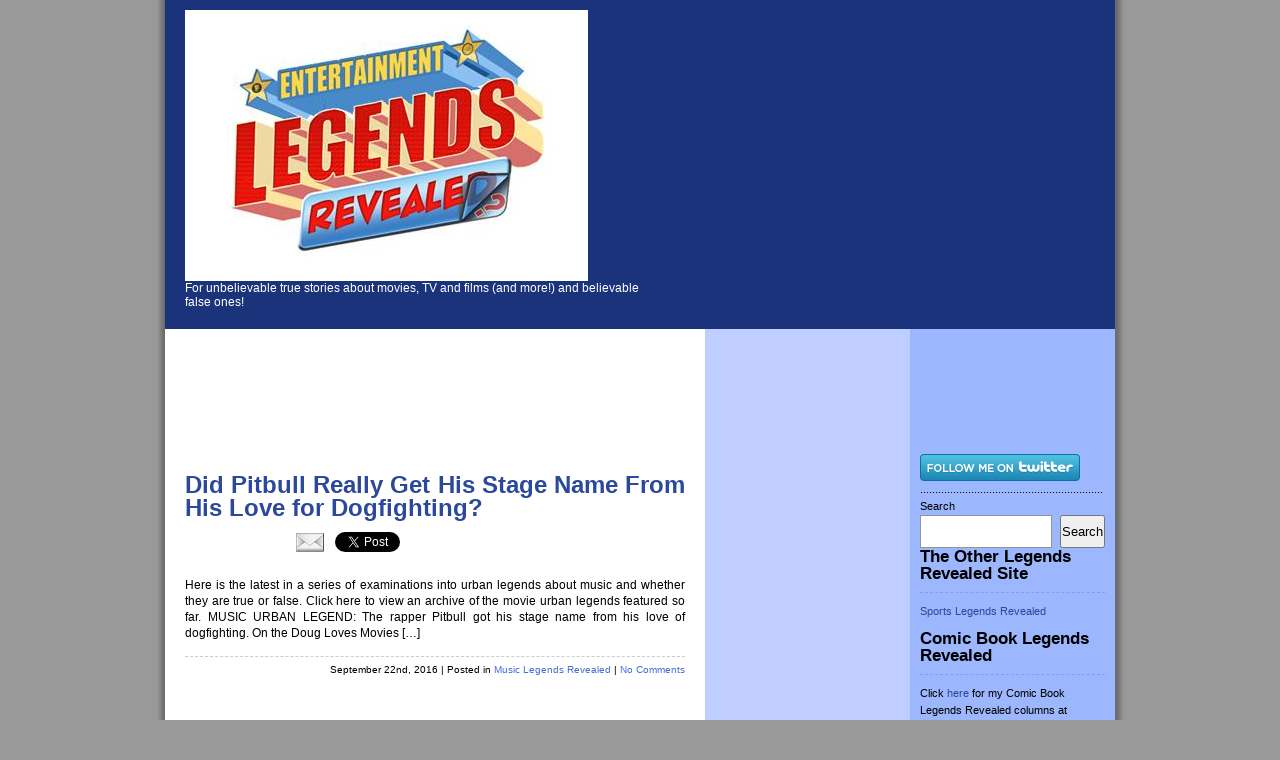

--- FILE ---
content_type: text/html; charset=UTF-8
request_url: https://legendsrevealed.com/entertainment/tag/pitbull/
body_size: 13056
content:
<!DOCTYPE html PUBLIC "-//W3C//DTD XHTML 1.0 Transitional//EN" "http://www.w3.org/TR/xhtml1/DTD/xhtml1-transitional.dtd">
<html xmlns="http://www.w3.org/1999/xhtml">

<head profile="http://gmpg.org/xfn/11">

<meta http-equiv="Content-Type" content="text/html; charset=UTF-8" />

<title>  Pitbull</title>

<meta name="generator" content="WordPress 6.1.9" /> <!-- leave this for stats -->

<link rel="stylesheet" href="https://legendsrevealed.com/entertainment/wp-content/themes/ProSense-Blue/style.css" type="text/css" media="screen" />
<link rel="alternate" type="application/rss+xml" title="RSS 2.0" href="https://legendsrevealed.com/entertainment/feed/" />
<link rel="alternate" type="text/xml" title="RSS .92" href="https://legendsrevealed.com/entertainment/feed/rss/" />
<link rel="alternate" type="application/atom+xml" title="Atom 0.3" href="https://legendsrevealed.com/entertainment/feed/atom/" />
<link rel="pingback" href="https://legendsrevealed.com/entertainment/xmlrpc.php" />


	<link rel='archives' title='August 2022' href='https://legendsrevealed.com/entertainment/2022/08/' />
	<link rel='archives' title='July 2022' href='https://legendsrevealed.com/entertainment/2022/07/' />
	<link rel='archives' title='May 2022' href='https://legendsrevealed.com/entertainment/2022/05/' />
	<link rel='archives' title='January 2022' href='https://legendsrevealed.com/entertainment/2022/01/' />
	<link rel='archives' title='December 2021' href='https://legendsrevealed.com/entertainment/2021/12/' />
	<link rel='archives' title='November 2021' href='https://legendsrevealed.com/entertainment/2021/11/' />
	<link rel='archives' title='July 2021' href='https://legendsrevealed.com/entertainment/2021/07/' />
	<link rel='archives' title='June 2021' href='https://legendsrevealed.com/entertainment/2021/06/' />
	<link rel='archives' title='February 2021' href='https://legendsrevealed.com/entertainment/2021/02/' />
	<link rel='archives' title='January 2021' href='https://legendsrevealed.com/entertainment/2021/01/' />
	<link rel='archives' title='December 2020' href='https://legendsrevealed.com/entertainment/2020/12/' />
	<link rel='archives' title='November 2020' href='https://legendsrevealed.com/entertainment/2020/11/' />
	<link rel='archives' title='October 2020' href='https://legendsrevealed.com/entertainment/2020/10/' />
	<link rel='archives' title='August 2020' href='https://legendsrevealed.com/entertainment/2020/08/' />
	<link rel='archives' title='December 2019' href='https://legendsrevealed.com/entertainment/2019/12/' />
	<link rel='archives' title='August 2019' href='https://legendsrevealed.com/entertainment/2019/08/' />
	<link rel='archives' title='April 2019' href='https://legendsrevealed.com/entertainment/2019/04/' />
	<link rel='archives' title='December 2018' href='https://legendsrevealed.com/entertainment/2018/12/' />
	<link rel='archives' title='November 2018' href='https://legendsrevealed.com/entertainment/2018/11/' />
	<link rel='archives' title='May 2018' href='https://legendsrevealed.com/entertainment/2018/05/' />
	<link rel='archives' title='April 2018' href='https://legendsrevealed.com/entertainment/2018/04/' />
	<link rel='archives' title='December 2017' href='https://legendsrevealed.com/entertainment/2017/12/' />
	<link rel='archives' title='July 2017' href='https://legendsrevealed.com/entertainment/2017/07/' />
	<link rel='archives' title='May 2017' href='https://legendsrevealed.com/entertainment/2017/05/' />
	<link rel='archives' title='February 2017' href='https://legendsrevealed.com/entertainment/2017/02/' />
	<link rel='archives' title='December 2016' href='https://legendsrevealed.com/entertainment/2016/12/' />
	<link rel='archives' title='November 2016' href='https://legendsrevealed.com/entertainment/2016/11/' />
	<link rel='archives' title='October 2016' href='https://legendsrevealed.com/entertainment/2016/10/' />
	<link rel='archives' title='September 2016' href='https://legendsrevealed.com/entertainment/2016/09/' />
	<link rel='archives' title='August 2016' href='https://legendsrevealed.com/entertainment/2016/08/' />
	<link rel='archives' title='July 2016' href='https://legendsrevealed.com/entertainment/2016/07/' />
	<link rel='archives' title='June 2016' href='https://legendsrevealed.com/entertainment/2016/06/' />
	<link rel='archives' title='May 2016' href='https://legendsrevealed.com/entertainment/2016/05/' />
	<link rel='archives' title='April 2016' href='https://legendsrevealed.com/entertainment/2016/04/' />
	<link rel='archives' title='March 2016' href='https://legendsrevealed.com/entertainment/2016/03/' />
	<link rel='archives' title='February 2016' href='https://legendsrevealed.com/entertainment/2016/02/' />
	<link rel='archives' title='January 2016' href='https://legendsrevealed.com/entertainment/2016/01/' />
	<link rel='archives' title='December 2015' href='https://legendsrevealed.com/entertainment/2015/12/' />
	<link rel='archives' title='November 2015' href='https://legendsrevealed.com/entertainment/2015/11/' />
	<link rel='archives' title='October 2015' href='https://legendsrevealed.com/entertainment/2015/10/' />
	<link rel='archives' title='September 2015' href='https://legendsrevealed.com/entertainment/2015/09/' />
	<link rel='archives' title='August 2015' href='https://legendsrevealed.com/entertainment/2015/08/' />
	<link rel='archives' title='July 2015' href='https://legendsrevealed.com/entertainment/2015/07/' />
	<link rel='archives' title='June 2015' href='https://legendsrevealed.com/entertainment/2015/06/' />
	<link rel='archives' title='May 2015' href='https://legendsrevealed.com/entertainment/2015/05/' />
	<link rel='archives' title='April 2015' href='https://legendsrevealed.com/entertainment/2015/04/' />
	<link rel='archives' title='March 2015' href='https://legendsrevealed.com/entertainment/2015/03/' />
	<link rel='archives' title='January 2015' href='https://legendsrevealed.com/entertainment/2015/01/' />
	<link rel='archives' title='November 2014' href='https://legendsrevealed.com/entertainment/2014/11/' />
	<link rel='archives' title='October 2014' href='https://legendsrevealed.com/entertainment/2014/10/' />
	<link rel='archives' title='September 2014' href='https://legendsrevealed.com/entertainment/2014/09/' />
	<link rel='archives' title='August 2014' href='https://legendsrevealed.com/entertainment/2014/08/' />
	<link rel='archives' title='July 2014' href='https://legendsrevealed.com/entertainment/2014/07/' />
	<link rel='archives' title='March 2014' href='https://legendsrevealed.com/entertainment/2014/03/' />
	<link rel='archives' title='February 2014' href='https://legendsrevealed.com/entertainment/2014/02/' />
	<link rel='archives' title='January 2014' href='https://legendsrevealed.com/entertainment/2014/01/' />
	<link rel='archives' title='December 2013' href='https://legendsrevealed.com/entertainment/2013/12/' />
	<link rel='archives' title='November 2013' href='https://legendsrevealed.com/entertainment/2013/11/' />
	<link rel='archives' title='October 2013' href='https://legendsrevealed.com/entertainment/2013/10/' />
	<link rel='archives' title='September 2013' href='https://legendsrevealed.com/entertainment/2013/09/' />
	<link rel='archives' title='August 2013' href='https://legendsrevealed.com/entertainment/2013/08/' />
	<link rel='archives' title='July 2013' href='https://legendsrevealed.com/entertainment/2013/07/' />
	<link rel='archives' title='June 2013' href='https://legendsrevealed.com/entertainment/2013/06/' />
	<link rel='archives' title='May 2013' href='https://legendsrevealed.com/entertainment/2013/05/' />
	<link rel='archives' title='April 2013' href='https://legendsrevealed.com/entertainment/2013/04/' />
	<link rel='archives' title='March 2013' href='https://legendsrevealed.com/entertainment/2013/03/' />
	<link rel='archives' title='February 2013' href='https://legendsrevealed.com/entertainment/2013/02/' />
	<link rel='archives' title='January 2013' href='https://legendsrevealed.com/entertainment/2013/01/' />
	<link rel='archives' title='December 2012' href='https://legendsrevealed.com/entertainment/2012/12/' />
	<link rel='archives' title='November 2012' href='https://legendsrevealed.com/entertainment/2012/11/' />
	<link rel='archives' title='October 2012' href='https://legendsrevealed.com/entertainment/2012/10/' />
	<link rel='archives' title='September 2012' href='https://legendsrevealed.com/entertainment/2012/09/' />
	<link rel='archives' title='August 2012' href='https://legendsrevealed.com/entertainment/2012/08/' />
	<link rel='archives' title='July 2012' href='https://legendsrevealed.com/entertainment/2012/07/' />
	<link rel='archives' title='May 2012' href='https://legendsrevealed.com/entertainment/2012/05/' />
	<link rel='archives' title='August 2009' href='https://legendsrevealed.com/entertainment/2009/08/' />
	<link rel='archives' title='June 2009' href='https://legendsrevealed.com/entertainment/2009/06/' />
	<link rel='archives' title='May 2009' href='https://legendsrevealed.com/entertainment/2009/05/' />
	<link rel='archives' title='April 2009' href='https://legendsrevealed.com/entertainment/2009/04/' />

<meta name='robots' content='max-image-preview:large' />
<link rel='dns-prefetch' href='//platform.twitter.com' />
<link rel='dns-prefetch' href='//secure.gravatar.com' />
<link rel='dns-prefetch' href='//v0.wordpress.com' />
<link rel="alternate" type="application/rss+xml" title="Entertainment Legends Revealed &raquo; Pitbull Tag Feed" href="https://legendsrevealed.com/entertainment/tag/pitbull/feed/" />
		<!-- This site uses the Google Analytics by MonsterInsights plugin v9.8.0 - Using Analytics tracking - https://www.monsterinsights.com/ -->
		<!-- Note: MonsterInsights is not currently configured on this site. The site owner needs to authenticate with Google Analytics in the MonsterInsights settings panel. -->
					<!-- No tracking code set -->
				<!-- / Google Analytics by MonsterInsights -->
		<script type="text/javascript">
window._wpemojiSettings = {"baseUrl":"https:\/\/s.w.org\/images\/core\/emoji\/14.0.0\/72x72\/","ext":".png","svgUrl":"https:\/\/s.w.org\/images\/core\/emoji\/14.0.0\/svg\/","svgExt":".svg","source":{"concatemoji":"https:\/\/legendsrevealed.com\/entertainment\/wp-includes\/js\/wp-emoji-release.min.js?ver=6.1.9"}};
/*! This file is auto-generated */
!function(e,a,t){var n,r,o,i=a.createElement("canvas"),p=i.getContext&&i.getContext("2d");function s(e,t){var a=String.fromCharCode,e=(p.clearRect(0,0,i.width,i.height),p.fillText(a.apply(this,e),0,0),i.toDataURL());return p.clearRect(0,0,i.width,i.height),p.fillText(a.apply(this,t),0,0),e===i.toDataURL()}function c(e){var t=a.createElement("script");t.src=e,t.defer=t.type="text/javascript",a.getElementsByTagName("head")[0].appendChild(t)}for(o=Array("flag","emoji"),t.supports={everything:!0,everythingExceptFlag:!0},r=0;r<o.length;r++)t.supports[o[r]]=function(e){if(p&&p.fillText)switch(p.textBaseline="top",p.font="600 32px Arial",e){case"flag":return s([127987,65039,8205,9895,65039],[127987,65039,8203,9895,65039])?!1:!s([55356,56826,55356,56819],[55356,56826,8203,55356,56819])&&!s([55356,57332,56128,56423,56128,56418,56128,56421,56128,56430,56128,56423,56128,56447],[55356,57332,8203,56128,56423,8203,56128,56418,8203,56128,56421,8203,56128,56430,8203,56128,56423,8203,56128,56447]);case"emoji":return!s([129777,127995,8205,129778,127999],[129777,127995,8203,129778,127999])}return!1}(o[r]),t.supports.everything=t.supports.everything&&t.supports[o[r]],"flag"!==o[r]&&(t.supports.everythingExceptFlag=t.supports.everythingExceptFlag&&t.supports[o[r]]);t.supports.everythingExceptFlag=t.supports.everythingExceptFlag&&!t.supports.flag,t.DOMReady=!1,t.readyCallback=function(){t.DOMReady=!0},t.supports.everything||(n=function(){t.readyCallback()},a.addEventListener?(a.addEventListener("DOMContentLoaded",n,!1),e.addEventListener("load",n,!1)):(e.attachEvent("onload",n),a.attachEvent("onreadystatechange",function(){"complete"===a.readyState&&t.readyCallback()})),(e=t.source||{}).concatemoji?c(e.concatemoji):e.wpemoji&&e.twemoji&&(c(e.twemoji),c(e.wpemoji)))}(window,document,window._wpemojiSettings);
</script>
<style type="text/css">
img.wp-smiley,
img.emoji {
	display: inline !important;
	border: none !important;
	box-shadow: none !important;
	height: 1em !important;
	width: 1em !important;
	margin: 0 0.07em !important;
	vertical-align: -0.1em !important;
	background: none !important;
	padding: 0 !important;
}
</style>
	<link rel='stylesheet' id='wp-block-library-css' href='https://legendsrevealed.com/entertainment/wp-includes/css/dist/block-library/style.min.css?ver=6.1.9' type='text/css' media='all' />
<style id='wp-block-library-inline-css' type='text/css'>
.has-text-align-justify{text-align:justify;}
</style>
<link rel='stylesheet' id='mediaelement-css' href='https://legendsrevealed.com/entertainment/wp-includes/js/mediaelement/mediaelementplayer-legacy.min.css?ver=4.2.17' type='text/css' media='all' />
<link rel='stylesheet' id='wp-mediaelement-css' href='https://legendsrevealed.com/entertainment/wp-includes/js/mediaelement/wp-mediaelement.min.css?ver=6.1.9' type='text/css' media='all' />
<link rel='stylesheet' id='classic-theme-styles-css' href='https://legendsrevealed.com/entertainment/wp-includes/css/classic-themes.min.css?ver=1' type='text/css' media='all' />
<style id='global-styles-inline-css' type='text/css'>
body{--wp--preset--color--black: #000000;--wp--preset--color--cyan-bluish-gray: #abb8c3;--wp--preset--color--white: #ffffff;--wp--preset--color--pale-pink: #f78da7;--wp--preset--color--vivid-red: #cf2e2e;--wp--preset--color--luminous-vivid-orange: #ff6900;--wp--preset--color--luminous-vivid-amber: #fcb900;--wp--preset--color--light-green-cyan: #7bdcb5;--wp--preset--color--vivid-green-cyan: #00d084;--wp--preset--color--pale-cyan-blue: #8ed1fc;--wp--preset--color--vivid-cyan-blue: #0693e3;--wp--preset--color--vivid-purple: #9b51e0;--wp--preset--gradient--vivid-cyan-blue-to-vivid-purple: linear-gradient(135deg,rgba(6,147,227,1) 0%,rgb(155,81,224) 100%);--wp--preset--gradient--light-green-cyan-to-vivid-green-cyan: linear-gradient(135deg,rgb(122,220,180) 0%,rgb(0,208,130) 100%);--wp--preset--gradient--luminous-vivid-amber-to-luminous-vivid-orange: linear-gradient(135deg,rgba(252,185,0,1) 0%,rgba(255,105,0,1) 100%);--wp--preset--gradient--luminous-vivid-orange-to-vivid-red: linear-gradient(135deg,rgba(255,105,0,1) 0%,rgb(207,46,46) 100%);--wp--preset--gradient--very-light-gray-to-cyan-bluish-gray: linear-gradient(135deg,rgb(238,238,238) 0%,rgb(169,184,195) 100%);--wp--preset--gradient--cool-to-warm-spectrum: linear-gradient(135deg,rgb(74,234,220) 0%,rgb(151,120,209) 20%,rgb(207,42,186) 40%,rgb(238,44,130) 60%,rgb(251,105,98) 80%,rgb(254,248,76) 100%);--wp--preset--gradient--blush-light-purple: linear-gradient(135deg,rgb(255,206,236) 0%,rgb(152,150,240) 100%);--wp--preset--gradient--blush-bordeaux: linear-gradient(135deg,rgb(254,205,165) 0%,rgb(254,45,45) 50%,rgb(107,0,62) 100%);--wp--preset--gradient--luminous-dusk: linear-gradient(135deg,rgb(255,203,112) 0%,rgb(199,81,192) 50%,rgb(65,88,208) 100%);--wp--preset--gradient--pale-ocean: linear-gradient(135deg,rgb(255,245,203) 0%,rgb(182,227,212) 50%,rgb(51,167,181) 100%);--wp--preset--gradient--electric-grass: linear-gradient(135deg,rgb(202,248,128) 0%,rgb(113,206,126) 100%);--wp--preset--gradient--midnight: linear-gradient(135deg,rgb(2,3,129) 0%,rgb(40,116,252) 100%);--wp--preset--duotone--dark-grayscale: url('#wp-duotone-dark-grayscale');--wp--preset--duotone--grayscale: url('#wp-duotone-grayscale');--wp--preset--duotone--purple-yellow: url('#wp-duotone-purple-yellow');--wp--preset--duotone--blue-red: url('#wp-duotone-blue-red');--wp--preset--duotone--midnight: url('#wp-duotone-midnight');--wp--preset--duotone--magenta-yellow: url('#wp-duotone-magenta-yellow');--wp--preset--duotone--purple-green: url('#wp-duotone-purple-green');--wp--preset--duotone--blue-orange: url('#wp-duotone-blue-orange');--wp--preset--font-size--small: 13px;--wp--preset--font-size--medium: 20px;--wp--preset--font-size--large: 36px;--wp--preset--font-size--x-large: 42px;--wp--preset--spacing--20: 0.44rem;--wp--preset--spacing--30: 0.67rem;--wp--preset--spacing--40: 1rem;--wp--preset--spacing--50: 1.5rem;--wp--preset--spacing--60: 2.25rem;--wp--preset--spacing--70: 3.38rem;--wp--preset--spacing--80: 5.06rem;}:where(.is-layout-flex){gap: 0.5em;}body .is-layout-flow > .alignleft{float: left;margin-inline-start: 0;margin-inline-end: 2em;}body .is-layout-flow > .alignright{float: right;margin-inline-start: 2em;margin-inline-end: 0;}body .is-layout-flow > .aligncenter{margin-left: auto !important;margin-right: auto !important;}body .is-layout-constrained > .alignleft{float: left;margin-inline-start: 0;margin-inline-end: 2em;}body .is-layout-constrained > .alignright{float: right;margin-inline-start: 2em;margin-inline-end: 0;}body .is-layout-constrained > .aligncenter{margin-left: auto !important;margin-right: auto !important;}body .is-layout-constrained > :where(:not(.alignleft):not(.alignright):not(.alignfull)){max-width: var(--wp--style--global--content-size);margin-left: auto !important;margin-right: auto !important;}body .is-layout-constrained > .alignwide{max-width: var(--wp--style--global--wide-size);}body .is-layout-flex{display: flex;}body .is-layout-flex{flex-wrap: wrap;align-items: center;}body .is-layout-flex > *{margin: 0;}:where(.wp-block-columns.is-layout-flex){gap: 2em;}.has-black-color{color: var(--wp--preset--color--black) !important;}.has-cyan-bluish-gray-color{color: var(--wp--preset--color--cyan-bluish-gray) !important;}.has-white-color{color: var(--wp--preset--color--white) !important;}.has-pale-pink-color{color: var(--wp--preset--color--pale-pink) !important;}.has-vivid-red-color{color: var(--wp--preset--color--vivid-red) !important;}.has-luminous-vivid-orange-color{color: var(--wp--preset--color--luminous-vivid-orange) !important;}.has-luminous-vivid-amber-color{color: var(--wp--preset--color--luminous-vivid-amber) !important;}.has-light-green-cyan-color{color: var(--wp--preset--color--light-green-cyan) !important;}.has-vivid-green-cyan-color{color: var(--wp--preset--color--vivid-green-cyan) !important;}.has-pale-cyan-blue-color{color: var(--wp--preset--color--pale-cyan-blue) !important;}.has-vivid-cyan-blue-color{color: var(--wp--preset--color--vivid-cyan-blue) !important;}.has-vivid-purple-color{color: var(--wp--preset--color--vivid-purple) !important;}.has-black-background-color{background-color: var(--wp--preset--color--black) !important;}.has-cyan-bluish-gray-background-color{background-color: var(--wp--preset--color--cyan-bluish-gray) !important;}.has-white-background-color{background-color: var(--wp--preset--color--white) !important;}.has-pale-pink-background-color{background-color: var(--wp--preset--color--pale-pink) !important;}.has-vivid-red-background-color{background-color: var(--wp--preset--color--vivid-red) !important;}.has-luminous-vivid-orange-background-color{background-color: var(--wp--preset--color--luminous-vivid-orange) !important;}.has-luminous-vivid-amber-background-color{background-color: var(--wp--preset--color--luminous-vivid-amber) !important;}.has-light-green-cyan-background-color{background-color: var(--wp--preset--color--light-green-cyan) !important;}.has-vivid-green-cyan-background-color{background-color: var(--wp--preset--color--vivid-green-cyan) !important;}.has-pale-cyan-blue-background-color{background-color: var(--wp--preset--color--pale-cyan-blue) !important;}.has-vivid-cyan-blue-background-color{background-color: var(--wp--preset--color--vivid-cyan-blue) !important;}.has-vivid-purple-background-color{background-color: var(--wp--preset--color--vivid-purple) !important;}.has-black-border-color{border-color: var(--wp--preset--color--black) !important;}.has-cyan-bluish-gray-border-color{border-color: var(--wp--preset--color--cyan-bluish-gray) !important;}.has-white-border-color{border-color: var(--wp--preset--color--white) !important;}.has-pale-pink-border-color{border-color: var(--wp--preset--color--pale-pink) !important;}.has-vivid-red-border-color{border-color: var(--wp--preset--color--vivid-red) !important;}.has-luminous-vivid-orange-border-color{border-color: var(--wp--preset--color--luminous-vivid-orange) !important;}.has-luminous-vivid-amber-border-color{border-color: var(--wp--preset--color--luminous-vivid-amber) !important;}.has-light-green-cyan-border-color{border-color: var(--wp--preset--color--light-green-cyan) !important;}.has-vivid-green-cyan-border-color{border-color: var(--wp--preset--color--vivid-green-cyan) !important;}.has-pale-cyan-blue-border-color{border-color: var(--wp--preset--color--pale-cyan-blue) !important;}.has-vivid-cyan-blue-border-color{border-color: var(--wp--preset--color--vivid-cyan-blue) !important;}.has-vivid-purple-border-color{border-color: var(--wp--preset--color--vivid-purple) !important;}.has-vivid-cyan-blue-to-vivid-purple-gradient-background{background: var(--wp--preset--gradient--vivid-cyan-blue-to-vivid-purple) !important;}.has-light-green-cyan-to-vivid-green-cyan-gradient-background{background: var(--wp--preset--gradient--light-green-cyan-to-vivid-green-cyan) !important;}.has-luminous-vivid-amber-to-luminous-vivid-orange-gradient-background{background: var(--wp--preset--gradient--luminous-vivid-amber-to-luminous-vivid-orange) !important;}.has-luminous-vivid-orange-to-vivid-red-gradient-background{background: var(--wp--preset--gradient--luminous-vivid-orange-to-vivid-red) !important;}.has-very-light-gray-to-cyan-bluish-gray-gradient-background{background: var(--wp--preset--gradient--very-light-gray-to-cyan-bluish-gray) !important;}.has-cool-to-warm-spectrum-gradient-background{background: var(--wp--preset--gradient--cool-to-warm-spectrum) !important;}.has-blush-light-purple-gradient-background{background: var(--wp--preset--gradient--blush-light-purple) !important;}.has-blush-bordeaux-gradient-background{background: var(--wp--preset--gradient--blush-bordeaux) !important;}.has-luminous-dusk-gradient-background{background: var(--wp--preset--gradient--luminous-dusk) !important;}.has-pale-ocean-gradient-background{background: var(--wp--preset--gradient--pale-ocean) !important;}.has-electric-grass-gradient-background{background: var(--wp--preset--gradient--electric-grass) !important;}.has-midnight-gradient-background{background: var(--wp--preset--gradient--midnight) !important;}.has-small-font-size{font-size: var(--wp--preset--font-size--small) !important;}.has-medium-font-size{font-size: var(--wp--preset--font-size--medium) !important;}.has-large-font-size{font-size: var(--wp--preset--font-size--large) !important;}.has-x-large-font-size{font-size: var(--wp--preset--font-size--x-large) !important;}
.wp-block-navigation a:where(:not(.wp-element-button)){color: inherit;}
:where(.wp-block-columns.is-layout-flex){gap: 2em;}
.wp-block-pullquote{font-size: 1.5em;line-height: 1.6;}
</style>
<link rel='stylesheet' id='ads-for-wp-front-css-css' href='https://legendsrevealed.com/entertainment/wp-content/plugins/ads-for-wp/public/assets/css/adsforwp-front.min.css?ver=1.9.33' type='text/css' media='all' />
<link rel='stylesheet' id='jetpack_css-css' href='https://legendsrevealed.com/entertainment/wp-content/plugins/jetpack/css/jetpack.css?ver=11.6.2' type='text/css' media='all' />
<link rel='stylesheet' id='really_simple_share_style-css' href="https://legendsrevealed.com/entertainment/wp-content/plugins/really-simple-facebook-twitter-share-buttons/style.css?ver=6.1.9" type='text/css' media='all' />
<script type='text/javascript' src="https://platform.twitter.com/widgets.js?ver=6.1.9" id='really_simple_share_twitter-js'></script>
<script type='text/javascript' src='https://legendsrevealed.com/entertainment/wp-includes/js/jquery/jquery.min.js?ver=3.6.1' id='jquery-core-js'></script>
<script type='text/javascript' src='https://legendsrevealed.com/entertainment/wp-includes/js/jquery/jquery-migrate.min.js?ver=3.3.2' id='jquery-migrate-js'></script>
<link rel="https://api.w.org/" href="https://legendsrevealed.com/entertainment/wp-json/" /><link rel="alternate" type="application/json" href="https://legendsrevealed.com/entertainment/wp-json/wp/v2/tags/2242" /><link rel="EditURI" type="application/rsd+xml" title="RSD" href="https://legendsrevealed.com/entertainment/xmlrpc.php?rsd" />
<link rel="wlwmanifest" type="application/wlwmanifest+xml" href="https://legendsrevealed.com/entertainment/wp-includes/wlwmanifest.xml" />
<meta name="generator" content="WordPress 6.1.9" />
		<script type="text/javascript">              
				jQuery(document).ready( function($) {    
					if ($('#adsforwp-hidden-block').length == 0 ) {
						$.getScript("https://legendsrevealed.com/entertainment/front.js");
					}
				});
		</script>
								<script async src="//pagead2.googlesyndication.com/pagead/js/adsbygoogle.js"></script>
					<script>
					(adsbygoogle = window.adsbygoogle || []).push({
					google_ad_client: "ca-pub-6188780334549361",
					enable_page_level_ads: true
					}); 
				</script>
					<style>img#wpstats{display:none}</style>
		<style data-context="foundation-flickity-css">/*! Flickity v2.0.2
http://flickity.metafizzy.co
---------------------------------------------- */.flickity-enabled{position:relative}.flickity-enabled:focus{outline:0}.flickity-viewport{overflow:hidden;position:relative;height:100%}.flickity-slider{position:absolute;width:100%;height:100%}.flickity-enabled.is-draggable{-webkit-tap-highlight-color:transparent;tap-highlight-color:transparent;-webkit-user-select:none;-moz-user-select:none;-ms-user-select:none;user-select:none}.flickity-enabled.is-draggable .flickity-viewport{cursor:move;cursor:-webkit-grab;cursor:grab}.flickity-enabled.is-draggable .flickity-viewport.is-pointer-down{cursor:-webkit-grabbing;cursor:grabbing}.flickity-prev-next-button{position:absolute;top:50%;width:44px;height:44px;border:none;border-radius:50%;background:#fff;background:hsla(0,0%,100%,.75);cursor:pointer;-webkit-transform:translateY(-50%);transform:translateY(-50%)}.flickity-prev-next-button:hover{background:#fff}.flickity-prev-next-button:focus{outline:0;box-shadow:0 0 0 5px #09f}.flickity-prev-next-button:active{opacity:.6}.flickity-prev-next-button.previous{left:10px}.flickity-prev-next-button.next{right:10px}.flickity-rtl .flickity-prev-next-button.previous{left:auto;right:10px}.flickity-rtl .flickity-prev-next-button.next{right:auto;left:10px}.flickity-prev-next-button:disabled{opacity:.3;cursor:auto}.flickity-prev-next-button svg{position:absolute;left:20%;top:20%;width:60%;height:60%}.flickity-prev-next-button .arrow{fill:#333}.flickity-page-dots{position:absolute;width:100%;bottom:-25px;padding:0;margin:0;list-style:none;text-align:center;line-height:1}.flickity-rtl .flickity-page-dots{direction:rtl}.flickity-page-dots .dot{display:inline-block;width:10px;height:10px;margin:0 8px;background:#333;border-radius:50%;opacity:.25;cursor:pointer}.flickity-page-dots .dot.is-selected{opacity:1}</style><style data-context="foundation-slideout-css">.slideout-menu{position:fixed;left:0;top:0;bottom:0;right:auto;z-index:0;width:256px;overflow-y:auto;-webkit-overflow-scrolling:touch;display:none}.slideout-menu.pushit-right{left:auto;right:0}.slideout-panel{position:relative;z-index:1;will-change:transform}.slideout-open,.slideout-open .slideout-panel,.slideout-open body{overflow:hidden}.slideout-open .slideout-menu{display:block}.pushit{display:none}</style><style type="text/css">.recentcomments a{display:inline !important;padding:0 !important;margin:0 !important;}</style>
<!-- Jetpack Open Graph Tags -->
<meta property="og:type" content="website" />
<meta property="og:title" content="Pitbull &#8211; Entertainment Legends Revealed" />
<meta property="og:url" content="https://legendsrevealed.com/entertainment/tag/pitbull/" />
<meta property="og:site_name" content="Entertainment Legends Revealed" />
<meta property="og:image" content="https://legendsrevealed.com/entertainment/wp-content/uploads/2022/11/cropped-legendsrevealed-icon.jpg" />
<meta property="og:image:width" content="512" />
<meta property="og:image:height" content="512" />
<meta property="og:image:alt" content="" />
<meta property="og:locale" content="en_US" />
<meta name="twitter:creator" content="@LegendsReveal" />
<meta name="twitter:site" content="@Brian_Cronin" />

<!-- End Jetpack Open Graph Tags -->
<link rel="icon" href="https://legendsrevealed.com/entertainment/wp-content/uploads/2022/11/cropped-legendsrevealed-icon-32x32.jpg" sizes="32x32" />
<link rel="icon" href="https://legendsrevealed.com/entertainment/wp-content/uploads/2022/11/cropped-legendsrevealed-icon-192x192.jpg" sizes="192x192" />
<link rel="apple-touch-icon" href="https://legendsrevealed.com/entertainment/wp-content/uploads/2022/11/cropped-legendsrevealed-icon-180x180.jpg" />
<meta name="msapplication-TileImage" content="https://legendsrevealed.com/entertainment/wp-content/uploads/2022/11/cropped-legendsrevealed-icon-270x270.jpg" />
<style>.ios7.web-app-mode.has-fixed header{ background-color: rgba(3,122,221,.88);}</style><script type="text/javascript">

  var _gaq = _gaq || [];
  _gaq.push(['_setAccount', 'UA-20814237-1']);
  _gaq.push(['_setDomainName', '.legendsrevealed.com']);
  _gaq.push(['_trackPageview']);

  (function() {
    var ga = document.createElement('script'); ga.type = 'text/javascript'; ga.async = true;
    ga.src = ('https:' == document.location.protocol ? 'https://ssl' : 'http://www') + '.google-analytics.com/ga.js';
    var s = document.getElementsByTagName('script')[0]; s.parentNode.insertBefore(ga, s);
  })();

<script async src="https://pagead2.googlesyndication.com/pagead/js/adsbygoogle.js?client=ca-pub-6188780334549361"
     crossorigin="anonymous"></script>
</head>
<body>
<!-- Start of StatCounter Code -->
<script type="text/javascript">
var sc_project=4654858; 
var sc_invisible=1; 
var sc_partition=56; 
var sc_click_stat=1; 
var sc_security="45d10543"; 
</script>

<script type="text/javascript" src="https://www.statcounter.com/counter/counter.js"></script><noscript><div
class="statcounter"><a title="wordpress stat"
href="http://www.statcounter.com/wordpress.org/"
target="_blank"><img class="statcounter"
src="http://c.statcounter.com/4654858/0/45d10543/1/"
alt="wordpress stat" ></a></div></noscript>
<!-- End of StatCounter Code --><script defer src="https://static.cloudflareinsights.com/beacon.min.js/vcd15cbe7772f49c399c6a5babf22c1241717689176015" integrity="sha512-ZpsOmlRQV6y907TI0dKBHq9Md29nnaEIPlkf84rnaERnq6zvWvPUqr2ft8M1aS28oN72PdrCzSjY4U6VaAw1EQ==" data-cf-beacon='{"version":"2024.11.0","token":"9cbb5c1e87c548f8aded62cbfa464439","r":1,"server_timing":{"name":{"cfCacheStatus":true,"cfEdge":true,"cfExtPri":true,"cfL4":true,"cfOrigin":true,"cfSpeedBrain":true},"location_startswith":null}}' crossorigin="anonymous"></script>
</body>
<div id="page">

<div id="header">
	
	
		<div id="header_left">
			<h1><a href="https://legendsrevealed.com/entertainment"><img src="https://legendsrevealed.com/entertainment/wp-content/uploads/2021/07/entertainment.png" alt="" /></a></h1>
			<div class="description">For unbelievable true stories about movies, TV and films (and more!) and believable false ones!</div>
		</div>
	
		<div id="header_right"><center><script type="text/javascript"><!--
google_ad_client = "ca-pub-6188780334549361";
/* 336x280, created 6/13/09 MidRect1 */
google_ad_slot = "8959365078";
google_ad_width = 336;
google_ad_height = 280;
//-->
</script>
<script type="text/javascript"
src="//pagead2.googlesyndication.com/pagead/show_ads.js">
</script></center>
</div>
		<ul>
					
				</ul>
			
		<div style="clear:both;"></div>
	
</div><center><script async src="//pagead2.googlesyndication.com/pagead/js/adsbygoogle.js"></script>
<!-- EntertainmentTextBanner -->
<ins class="adsbygoogle"
     style="display:inline-block;width:728px;height:90px"
     data-ad-client="ca-pub-6188780334549361"
     data-ad-slot="2551875601"></ins>
<script>
(adsbygoogle = window.adsbygoogle || []).push({});
</script></center>
<center><script async src="//pagead2.googlesyndication.com/pagead/js/adsbygoogle.js"></script>
<!-- EntertainmentAdLinksBanner -->
<ins class="adsbygoogle"
     style="display:inline-block;width:728px;height:15px"
     data-ad-client="ca-pub-6188780334549361"
     data-ad-slot="9318262805"></ins>
<script>
(adsbygoogle = window.adsbygoogle || []).push({});
</script></center>

<hr />
<div id="wrapper">
	<div id="content">

		
		 

		<div class="navigation">
			<div class="alignleft"></div>
			<div class="alignright"></div>
		</div>

				<div class="post">
				<h2 id="post-8454"><a href="https://legendsrevealed.com/entertainment/2016/09/22/did-pitbull-really-get-his-stage-name-from-his-love-for-dogfighting/" rel="bookmark" title="Permanent Link to Did Pitbull Really Get His Stage Name From His Love for Dogfighting?">Did Pitbull Really Get His Stage Name From His Love for Dogfighting?</a></h2>
				
				<div class="entry">
					<div style="height:33px;" class="really_simple_share"><div style="width:100px;" class="really_simple_share_facebook_like"> 
				<iframe src="https://www.facebook.com/plugins/like.php?href=https%3A%2F%2Flegendsrevealed.com%2Fentertainment%2F2016%2F09%2F22%2Fdid-pitbull-really-get-his-stage-name-from-his-love-for-dogfighting%2F&amp;layout=button_count&amp;show_faces=false&amp;width=100&amp;action=like&amp;colorscheme=light&amp;send=false&amp;height=27" scrolling="no" frameborder="0" style="border:none; overflow:hidden; width:100px; height:27px;" allowTransparency="true"></iframe>
			</div><div class="really_simple_share_hyves"> 
				<script type="text/javascript" src="https://www.reddit.com/static/button/button1.js?newwindow=1&amp;url=https://legendsrevealed.com/entertainment/2016/09/22/did-pitbull-really-get-his-stage-name-from-his-love-for-dogfighting/"></script>
			</div><div class="really_simple_share_email"> 
				<a href="/cdn-cgi/l/email-protection#[base64]"><img src="https://legendsrevealed.com/entertainment/wp-content/plugins/really-simple-facebook-twitter-share-buttons/email.png" alt="Email" title="Email" /></a> 
			</div><div style="width:110px;" class="really_simple_share_twitter"> 
				<a href="https://twitter.com/share" class="twitter-share-button" data-count="horizontal" data-text="Did Pitbull Really Get His Stage Name From His Love for Dogfighting?" data-url="https://legendsrevealed.com/entertainment/2016/09/22/did-pitbull-really-get-his-stage-name-from-his-love-for-dogfighting/">Tweet</a> 
			</div></div>
		<div style="clear:both;"></div><p>Here is the latest in a series of examinations into urban legends about music and whether they are true or false. Click here to view an archive of the movie urban legends featured so far. MUSIC URBAN LEGEND: The rapper Pitbull got his stage name from his love of dogfighting. On the Doug Loves Movies [&hellip;]</p>
				</div>
		
				<p class="postmetadata"><small>September 22nd, 2016 <!-- by Brian Cronin --> | Posted in <a href="https://legendsrevealed.com/entertainment/category/music-legends-revealed/" rel="category tag">Music Legends Revealed</a> |   <a href="https://legendsrevealed.com/entertainment/2016/09/22/did-pitbull-really-get-his-stage-name-from-his-love-for-dogfighting/#respond">No Comments</a></small></p>

			</div>
	
		
		<div class="navigation">
			<div class="alignleft"></div>
			<div class="alignright"></div>
			<div style="clear:both;"></div>
		</div>
	
			
	</div>

	<div id="sidebar">
				
		<div class="sidebar_left">
			<ul>
				<li>
					<center><script data-cfasync="false" src="/cdn-cgi/scripts/5c5dd728/cloudflare-static/email-decode.min.js"></script><script type="text/javascript"><!--
google_ad_client = "ca-pub-6188780334549361";
/* TextSidebar */
google_ad_slot = "3565547515";
google_ad_width = 160;
google_ad_height = 600;
//-->
</script>
<script type="text/javascript"
src="//pagead2.googlesyndication.com/pagead/show_ads.js">
</script> </center> 
<center><script async src="//pagead2.googlesyndication.com/pagead/js/adsbygoogle.js"></script>
<!-- SideBarLinkUnitsEntertainment -->
<ins class="adsbygoogle"
     style="display:inline-block;width:160px;height:90px"
     data-ad-client="ca-pub-6188780334549361"
     data-ad-slot="6504397202"></ins>
<script>
(adsbygoogle = window.adsbygoogle || []).push({});
</script></center>				</li>
			
				<li id="text-404482241" class="widget widget_text"><h2 class="widgettitle">Buy My Books!</h2>
			<div class="textwidget"><p>If you enjoy this site, there's a good chance you'll enjoy my books from Plume Publishing (a division of Penguin-Random House Books) <i>Was Superman a Spy? and other Comic Book Legends Revealed!</i> and  <i>Why Does Batman Carry Shark Repellent?</i>. Plus, my newest book from Triumph Books, <i>100 Things X-Men Fans Should Know and Do Before They Die</i></p><p>

Here are links to some fine online bookstores where you can order copies of the books!</p><p>

<u><b>100 THINGS X-MEN FANS SHOULD KNOW AND DO BEFORE THEY DIE</b></u></p><p>

<b>Amazon</b></p><p>

<a href="https://www.amazon.com/gp/product/B074T3YN3L/ref=as_li_tl?ie=UTF8&camp=1789&creative=9325&creativeASIN=B074T3YN3L&linkCode=as2&tag=legenrevea-20&linkId=b98f7e9dfaa9523f19de250ecfd23e11"><img src="https://legendsrevealed.com/entertainment/wp-content/uploads/2018/04/mini-x-men-100.jpg" alt="" /></a></p><p>

<b>Barnes & Noble</b></p><p>

<a href="https://www.barnesandnoble.com/w/100-things-x-men-fans-should-know-do-before-they-die-brian-cronin/1126978063?ean=9781629375663#/"><img src="https://legendsrevealed.com/entertainment/wp-content/uploads/2018/04/mini-x-men-100.jpg" alt="" /></a></p><p>

<b>Books-A-Million</b></p><p>

<a href="http://www.booksamillion.com/p/Things-X-Men-Fans-Should/Brian-Cronin/9781629375663?id=5310361841191"><img src="https://legendsrevealed.com/entertainment/wp-content/uploads/2018/04/mini-x-men-100.jpg" alt="" /></a></p><p>

<b>Powell's Books</b></p><p>

<a href="http://www.powells.com/book/-9781629375663"><img src="https://legendsrevealed.com/entertainment/wp-content/uploads/2018/04/mini-x-men-100.jpg" alt="" /></a></p><p>

<u><b>WHY DOES BATMAN CARRY SHARK REPELLENT?</b></u></p><p>

<b>Amazon</b></p><p>

<a href="https://www.amazon.com/gp/product/0452297842/ref=as_li_qf_sp_asin_tl?ie=UTF8&tag=legenrevea-20&linkCode=as2&camp=1789&creative=9325&creativeASIN=0452297842"><img src="https://legendsrevealed.com/entertainment/wp-content/uploads/2012/05/wdbcsr.jpg" alt="" /></a></p><p>

<b>Barnes & Noble</b></p><p>

<a href="https://www.barnesandnoble.com/w/why-does-batman-carry-shark-repellent-brian-cronin/1111557788?ean=9780452297845"><img src="https://legendsrevealed.com/entertainment/wp-content/uploads/2012/05/wdbcsr.jpg" alt="" /></a></p><p>

<b>Books-A-Million</b></p><p>

<a href="http://www.booksamillion.com/p/Does-Batman-Carry-Shark-Repellent/Brian-Cronin/9780452297845?id=5310361841191"><img src="https://legendsrevealed.com/entertainment/wp-content/uploads/2012/05/wdbcsr.jpg" alt="" /></a></p><p>

<b>Powell's Books</b></p><p>

<a href="http://www.powells.com/biblio/62-9780452297845-0"><img src="https://legendsrevealed.com/entertainment/wp-content/uploads/2012/05/wdbcsr.jpg" alt="" /></a></p><p>

<B><u>WAS SUPERMAN A SPY?</u></b></p><p>

<b>Amazon</b></p><p>

<a href="https://www.amazon.com/gp/product/0452295327?ie=UTF8&tag=legenrevea-20&linkCode=as2&camp=1789&creative=9325&creativeASIN=0452295327"><img src="https://legendsrevealed.com/entertainment/wp-content/uploads/2012/05/wss.jpg" alt="" /></a></p><p>

<b>Barnes & Noble</b></p><p>

<a href="https://www.barnesandnoble.com/w/was-superman-a-spy-brian-cronin/1111832001?ean=9780452295322"><img src="https://legendsrevealed.com/entertainment/wp-content/uploads/2012/05/wss.jpg" alt="" /></a></p><p>

<b>Books-A-Million</b></p><p>

<a href="http://www.booksamillion.com/product/9780452295322?id=4420560070550"><img src="https://legendsrevealed.com/entertainment/wp-content/uploads/2012/05/wss.jpg" alt="" /></a></p><p>

<b>Powell's Books</b></p><p>

<a href="http://www.powells.com/biblio/2-9780452295322-1"><img src="https://legendsrevealed.com/entertainment/wp-content/uploads/2012/05/wss.jpg" alt="" /></a></p><p>

I hope you enjoy the books!</p></div>
		</li>
			
			</ul>
		</div>

		<div class="sidebar_right">
			<ul>
			<li id="text-1061290861" class="widget widget_text">			<div class="textwidget"><a href="https://www.twitter.com/Brian_Cronin"><img src="http://twitter-badges.s3.amazonaws.com/follow_me-a.png" alt="Follow Brian_Cronin on Twitter"/></a>
.............................................................</div>
		</li>
<li id="block-4" class="widget widget_block widget_search"><form role="search" method="get" action="https://legendsrevealed.com/entertainment/" class="wp-block-search__button-outside wp-block-search__text-button wp-block-search"><label for="wp-block-search__input-1" class="wp-block-search__label" >Search</label><div class="wp-block-search__inside-wrapper " ><input type="search" id="wp-block-search__input-1" class="wp-block-search__input wp-block-search__input" name="s" value="" placeholder=""  required /><button type="submit" class="wp-block-search__button wp-element-button"  >Search</button></div></form></li>
<li id="text-770659921" class="widget widget_text"><h2 class="widgettitle">The Other Legends Revealed Site</h2>
			<div class="textwidget"><p><a href="https://legendsrevealed.com/sports/">Sports Legends Revealed</a></p>
</div>
		</li>
<li id="text-1061290862" class="widget widget_text"><h2 class="widgettitle">Comic Book Legends Revealed</h2>
			<div class="textwidget"><p>Click <a href="https://www.cbr.com/tag/comic-book-legends-revealed/">here</a> for my Comic Book Legends Revealed columns at CBR.com.</p>
</div>
		</li>
<li id="text-770661961" class="widget widget_text">			<div class="textwidget">....</div>
		</li>
<li id="pages-2" class="widget widget_pages"><h2 class="widgettitle">Pages</h2>

			<ul>
				<li class="page_item page-item-2"><a href="https://legendsrevealed.com/entertainment/about/">About This Site</a></li>
			</ul>

			</li>
<li id="archives-2" class="widget widget_archive"><h2 class="widgettitle">Archives</h2>
		<label class="screen-reader-text" for="archives-dropdown-2">Archives</label>
		<select id="archives-dropdown-2" name="archive-dropdown">
			
			<option value="">Select Month</option>
				<option value='https://legendsrevealed.com/entertainment/2022/08/'> August 2022 </option>
	<option value='https://legendsrevealed.com/entertainment/2022/07/'> July 2022 </option>
	<option value='https://legendsrevealed.com/entertainment/2022/05/'> May 2022 </option>
	<option value='https://legendsrevealed.com/entertainment/2022/01/'> January 2022 </option>
	<option value='https://legendsrevealed.com/entertainment/2021/12/'> December 2021 </option>
	<option value='https://legendsrevealed.com/entertainment/2021/11/'> November 2021 </option>
	<option value='https://legendsrevealed.com/entertainment/2021/07/'> July 2021 </option>
	<option value='https://legendsrevealed.com/entertainment/2021/06/'> June 2021 </option>
	<option value='https://legendsrevealed.com/entertainment/2021/02/'> February 2021 </option>
	<option value='https://legendsrevealed.com/entertainment/2021/01/'> January 2021 </option>
	<option value='https://legendsrevealed.com/entertainment/2020/12/'> December 2020 </option>
	<option value='https://legendsrevealed.com/entertainment/2020/11/'> November 2020 </option>
	<option value='https://legendsrevealed.com/entertainment/2020/10/'> October 2020 </option>
	<option value='https://legendsrevealed.com/entertainment/2020/08/'> August 2020 </option>
	<option value='https://legendsrevealed.com/entertainment/2019/12/'> December 2019 </option>
	<option value='https://legendsrevealed.com/entertainment/2019/08/'> August 2019 </option>
	<option value='https://legendsrevealed.com/entertainment/2019/04/'> April 2019 </option>
	<option value='https://legendsrevealed.com/entertainment/2018/12/'> December 2018 </option>
	<option value='https://legendsrevealed.com/entertainment/2018/11/'> November 2018 </option>
	<option value='https://legendsrevealed.com/entertainment/2018/05/'> May 2018 </option>
	<option value='https://legendsrevealed.com/entertainment/2018/04/'> April 2018 </option>
	<option value='https://legendsrevealed.com/entertainment/2017/12/'> December 2017 </option>
	<option value='https://legendsrevealed.com/entertainment/2017/07/'> July 2017 </option>
	<option value='https://legendsrevealed.com/entertainment/2017/05/'> May 2017 </option>
	<option value='https://legendsrevealed.com/entertainment/2017/02/'> February 2017 </option>
	<option value='https://legendsrevealed.com/entertainment/2016/12/'> December 2016 </option>
	<option value='https://legendsrevealed.com/entertainment/2016/11/'> November 2016 </option>
	<option value='https://legendsrevealed.com/entertainment/2016/10/'> October 2016 </option>
	<option value='https://legendsrevealed.com/entertainment/2016/09/'> September 2016 </option>
	<option value='https://legendsrevealed.com/entertainment/2016/08/'> August 2016 </option>
	<option value='https://legendsrevealed.com/entertainment/2016/07/'> July 2016 </option>
	<option value='https://legendsrevealed.com/entertainment/2016/06/'> June 2016 </option>
	<option value='https://legendsrevealed.com/entertainment/2016/05/'> May 2016 </option>
	<option value='https://legendsrevealed.com/entertainment/2016/04/'> April 2016 </option>
	<option value='https://legendsrevealed.com/entertainment/2016/03/'> March 2016 </option>
	<option value='https://legendsrevealed.com/entertainment/2016/02/'> February 2016 </option>
	<option value='https://legendsrevealed.com/entertainment/2016/01/'> January 2016 </option>
	<option value='https://legendsrevealed.com/entertainment/2015/12/'> December 2015 </option>
	<option value='https://legendsrevealed.com/entertainment/2015/11/'> November 2015 </option>
	<option value='https://legendsrevealed.com/entertainment/2015/10/'> October 2015 </option>
	<option value='https://legendsrevealed.com/entertainment/2015/09/'> September 2015 </option>
	<option value='https://legendsrevealed.com/entertainment/2015/08/'> August 2015 </option>
	<option value='https://legendsrevealed.com/entertainment/2015/07/'> July 2015 </option>
	<option value='https://legendsrevealed.com/entertainment/2015/06/'> June 2015 </option>
	<option value='https://legendsrevealed.com/entertainment/2015/05/'> May 2015 </option>
	<option value='https://legendsrevealed.com/entertainment/2015/04/'> April 2015 </option>
	<option value='https://legendsrevealed.com/entertainment/2015/03/'> March 2015 </option>
	<option value='https://legendsrevealed.com/entertainment/2015/01/'> January 2015 </option>
	<option value='https://legendsrevealed.com/entertainment/2014/11/'> November 2014 </option>
	<option value='https://legendsrevealed.com/entertainment/2014/10/'> October 2014 </option>
	<option value='https://legendsrevealed.com/entertainment/2014/09/'> September 2014 </option>
	<option value='https://legendsrevealed.com/entertainment/2014/08/'> August 2014 </option>
	<option value='https://legendsrevealed.com/entertainment/2014/07/'> July 2014 </option>
	<option value='https://legendsrevealed.com/entertainment/2014/03/'> March 2014 </option>
	<option value='https://legendsrevealed.com/entertainment/2014/02/'> February 2014 </option>
	<option value='https://legendsrevealed.com/entertainment/2014/01/'> January 2014 </option>
	<option value='https://legendsrevealed.com/entertainment/2013/12/'> December 2013 </option>
	<option value='https://legendsrevealed.com/entertainment/2013/11/'> November 2013 </option>
	<option value='https://legendsrevealed.com/entertainment/2013/10/'> October 2013 </option>
	<option value='https://legendsrevealed.com/entertainment/2013/09/'> September 2013 </option>
	<option value='https://legendsrevealed.com/entertainment/2013/08/'> August 2013 </option>
	<option value='https://legendsrevealed.com/entertainment/2013/07/'> July 2013 </option>
	<option value='https://legendsrevealed.com/entertainment/2013/06/'> June 2013 </option>
	<option value='https://legendsrevealed.com/entertainment/2013/05/'> May 2013 </option>
	<option value='https://legendsrevealed.com/entertainment/2013/04/'> April 2013 </option>
	<option value='https://legendsrevealed.com/entertainment/2013/03/'> March 2013 </option>
	<option value='https://legendsrevealed.com/entertainment/2013/02/'> February 2013 </option>
	<option value='https://legendsrevealed.com/entertainment/2013/01/'> January 2013 </option>
	<option value='https://legendsrevealed.com/entertainment/2012/12/'> December 2012 </option>
	<option value='https://legendsrevealed.com/entertainment/2012/11/'> November 2012 </option>
	<option value='https://legendsrevealed.com/entertainment/2012/10/'> October 2012 </option>
	<option value='https://legendsrevealed.com/entertainment/2012/09/'> September 2012 </option>
	<option value='https://legendsrevealed.com/entertainment/2012/08/'> August 2012 </option>
	<option value='https://legendsrevealed.com/entertainment/2012/07/'> July 2012 </option>
	<option value='https://legendsrevealed.com/entertainment/2012/05/'> May 2012 </option>
	<option value='https://legendsrevealed.com/entertainment/2009/08/'> August 2009 </option>
	<option value='https://legendsrevealed.com/entertainment/2009/06/'> June 2009 </option>
	<option value='https://legendsrevealed.com/entertainment/2009/05/'> May 2009 </option>
	<option value='https://legendsrevealed.com/entertainment/2009/04/'> April 2009 </option>

		</select>

<script type="text/javascript">
/* <![CDATA[ */
(function() {
	var dropdown = document.getElementById( "archives-dropdown-2" );
	function onSelectChange() {
		if ( dropdown.options[ dropdown.selectedIndex ].value !== '' ) {
			document.location.href = this.options[ this.selectedIndex ].value;
		}
	}
	dropdown.onchange = onSelectChange;
})();
/* ]]> */
</script>
			</li>
<li id="text-770655471" class="widget widget_text">			<div class="textwidget">....</div>
		</li>

		<li id="recent-posts-2" class="widget widget_recent_entries">
		<h2 class="widgettitle">Recent Posts</h2>

		<ul>
											<li>
					<a href="https://legendsrevealed.com/entertainment/2022/08/16/which-breaking-bad-character-was-created-due-to-a-scheduling-conflict/">Which Breaking Bad Character Was Created Due to a Scheduling Conflict?</a>
									</li>
											<li>
					<a href="https://legendsrevealed.com/entertainment/2022/07/22/did-empire-strikes-backs-lack-of-opening-credits-cause-problems/">Did Empire Strikes Back&#8217;s Lack of Opening Credits Cause Problems?</a>
									</li>
											<li>
					<a href="https://legendsrevealed.com/entertainment/2022/07/14/did-sylvester-stallone-star-in-rocky-due-to-a-case-of-mistaken-identity/">Did Sylvester Stallone Star in Rocky Due to a Case of Mistaken Identity?</a>
									</li>
											<li>
					<a href="https://legendsrevealed.com/entertainment/2022/05/08/did-timmy-ever-actually-fall-down-a-well-on-lassie/">Did Timmy Ever Actually Fall Down a Well on Lassie?</a>
									</li>
											<li>
					<a href="https://legendsrevealed.com/entertainment/2022/01/21/did-phil-rizzuto-not-realize-what-paradise-by-the-dashboard-lights-was-about-when-he-did-his-play-by-play-for-the-song/">Did Phil Rizzuto Not Realize What &#8216;Paradise By the Dashboard Lights&#8217; Was About When He Did His Play-By-Play for the Song?</a>
									</li>
					</ul>

		</li>
<li id="recent-comments-2" class="widget widget_recent_comments"><h2 class="widgettitle">Recent Comments</h2>
<ul id="recentcomments"><li class="recentcomments"><span class="comment-author-link">Stu Kennedy</span> on <a href="https://legendsrevealed.com/entertainment/2012/07/25/was-one-of-the-stunts-in-the-fallguy-opening-not-even-performed-by-a-stuntman/#comment-3466793">Was One of the Stunts in the Fall Guy Opening Not Even Performed by a Stuntman?</a></li><li class="recentcomments"><span class="comment-author-link">Atli</span> on <a href="https://legendsrevealed.com/entertainment/2013/01/30/was-roger-moore-really-ian-flemings-first-choice-to-play-james-bond-2/#comment-3466771">Was Roger Moore Really Ian Fleming&#8217;s First Choice to Play James Bond?</a></li><li class="recentcomments"><span class="comment-author-link">Mauricio</span> on <a href="https://legendsrevealed.com/entertainment/2013/01/30/was-roger-moore-really-ian-flemings-first-choice-to-play-james-bond-2/#comment-3465847">Was Roger Moore Really Ian Fleming&#8217;s First Choice to Play James Bond?</a></li><li class="recentcomments"><span class="comment-author-link">Mark chapman</span> on <a href="https://legendsrevealed.com/entertainment/2012/09/25/was-an-actor-fired-from-playing-john-lennon-because-his-name-was-mark-chapman/#comment-3465418">Was an Actor Fired From Playing John Lennon Because His Name Was Mark Chapman?</a></li><li class="recentcomments"><span class="comment-author-link">John Walden</span> on <a href="https://legendsrevealed.com/entertainment/2013/05/02/are-joanna-kerns-and-sandra-kerns-sisters/#comment-3465417">Are Joanna Kerns and Sandra Kerns Sisters?</a></li></ul></li>
<li id="text-770653711" class="widget widget_text">			<div class="textwidget">........

</div>
		</li>
<li id="categories-770649191" class="widget widget_categories"><h2 class="widgettitle">Categories</h2>

			<ul>
					<li class="cat-item cat-item-5"><a href="https://legendsrevealed.com/entertainment/category/announcements/">Announcements</a>
</li>
	<li class="cat-item cat-item-31"><a href="https://legendsrevealed.com/entertainment/category/archives/">Archives</a>
</li>
	<li class="cat-item cat-item-1"><a href="https://legendsrevealed.com/entertainment/category/general/">General</a>
</li>
	<li class="cat-item cat-item-28"><a href="https://legendsrevealed.com/entertainment/category/grab-bag-legends/">Grab Bag Legends</a>
<ul class='children'>
	<li class="cat-item cat-item-24"><a href="https://legendsrevealed.com/entertainment/category/grab-bag-legends/amusement-park-legends-revealed/">Amusement Park Legends Revealed</a>
</li>
	<li class="cat-item cat-item-25"><a href="https://legendsrevealed.com/entertainment/category/grab-bag-legends/architecture-legends-revealed/">Architecture Legends Revealed</a>
</li>
	<li class="cat-item cat-item-19"><a href="https://legendsrevealed.com/entertainment/category/grab-bag-legends/board-game-legends/">Board Game Legends Revealed</a>
</li>
	<li class="cat-item cat-item-21"><a href="https://legendsrevealed.com/entertainment/category/grab-bag-legends/childrens-literature-legends-revealed/">Children&#039;s Literature Legends Revealed</a>
</li>
	<li class="cat-item cat-item-35"><a href="https://legendsrevealed.com/entertainment/category/grab-bag-legends/cuisine-legends-revealed/">Cuisine Legends Revealed</a>
</li>
	<li class="cat-item cat-item-36"><a href="https://legendsrevealed.com/entertainment/category/grab-bag-legends/dancing-legends-revealed/">Dancing Legends Revealed</a>
</li>
	<li class="cat-item cat-item-27"><a href="https://legendsrevealed.com/entertainment/category/grab-bag-legends/fashion-legends-revealed/">Fashion Legends Revealed</a>
</li>
	<li class="cat-item cat-item-30"><a href="https://legendsrevealed.com/entertainment/category/grab-bag-legends/magazine-legends-revealed/">Magazine Legends Revealed</a>
</li>
	<li class="cat-item cat-item-12"><a href="https://legendsrevealed.com/entertainment/category/grab-bag-legends/musical-legends-revealed/">Musical Legends Revealed</a>
</li>
	<li class="cat-item cat-item-2010"><a href="https://legendsrevealed.com/entertainment/category/grab-bag-legends/newspaper-urban-legends-revealed/">Newspaper Legends Revealed</a>
</li>
	<li class="cat-item cat-item-13"><a href="https://legendsrevealed.com/entertainment/category/grab-bag-legends/novel-legends-revealed/">Novel Legends Revealed</a>
</li>
	<li class="cat-item cat-item-33"><a href="https://legendsrevealed.com/entertainment/category/grab-bag-legends/nursery-rhyme-legends-revealed/">Nursery Rhyme Legends Revealed</a>
</li>
	<li class="cat-item cat-item-18"><a href="https://legendsrevealed.com/entertainment/category/grab-bag-legends/opera-legends-revealed/">Opera Legends Revealed</a>
</li>
	<li class="cat-item cat-item-20"><a href="https://legendsrevealed.com/entertainment/category/grab-bag-legends/painting-legends-revealed/">Painting Legends Revealed</a>
</li>
	<li class="cat-item cat-item-32"><a href="https://legendsrevealed.com/entertainment/category/grab-bag-legends/photography-legends-revealed/">Photography Legends Revealed</a>
</li>
	<li class="cat-item cat-item-17"><a href="https://legendsrevealed.com/entertainment/category/grab-bag-legends/poetry-legends-revealed/">Poetry Legends Revealed</a>
</li>
	<li class="cat-item cat-item-37"><a href="https://legendsrevealed.com/entertainment/category/grab-bag-legends/pro-wrestling-legends-revealed/">Pro Wrestling Legends Revealed</a>
</li>
	<li class="cat-item cat-item-34"><a href="https://legendsrevealed.com/entertainment/category/grab-bag-legends/pulp-fiction-legends-revealed/">Pulp Fiction Legends Revealed</a>
</li>
	<li class="cat-item cat-item-16"><a href="https://legendsrevealed.com/entertainment/category/grab-bag-legends/radio-legends-revealed/">Radio Legends Revealed</a>
</li>
	<li class="cat-item cat-item-29"><a href="https://legendsrevealed.com/entertainment/category/grab-bag-legends/sculpture-legends-revealed/">Sculpture Legends Revealed</a>
</li>
	<li class="cat-item cat-item-14"><a href="https://legendsrevealed.com/entertainment/category/grab-bag-legends/theater-legends-revealed/">Theater Legends Revealed</a>
</li>
	<li class="cat-item cat-item-7"><a href="https://legendsrevealed.com/entertainment/category/grab-bag-legends/toy-legends-revealed/">Toy Legends Revealed</a>
</li>
	<li class="cat-item cat-item-22"><a href="https://legendsrevealed.com/entertainment/category/grab-bag-legends/vaudeville-legends-revealed/">Vaudeville Legends Revealed</a>
</li>
	<li class="cat-item cat-item-15"><a href="https://legendsrevealed.com/entertainment/category/grab-bag-legends/video-game-legends/">Video Game Legends Revealed</a>
</li>
</ul>
</li>
	<li class="cat-item cat-item-11"><a href="https://legendsrevealed.com/entertainment/category/movie-legends-revealed/">Movie Legends Revealed</a>
</li>
	<li class="cat-item cat-item-9"><a href="https://legendsrevealed.com/entertainment/category/music-legends-revealed/">Music Legends Revealed</a>
</li>
	<li class="cat-item cat-item-1373"><a href="https://legendsrevealed.com/entertainment/category/old-format/">Old Format</a>
</li>
	<li class="cat-item cat-item-8"><a href="https://legendsrevealed.com/entertainment/category/tv-legends-revealed/">TV Legends Revealed</a>
</li>
			</ul>

			</li>
<li id="linkcat-4" class="widget widget_links"><h2 class="widgettitle">My Other Sites</h2>

	<ul class='xoxo blogroll'>
<li><a href="https://cbr.com/tag/csbg" title="My nifty comic book blog. ">Comics Should Be Good!</a></li>
<li><a href="http://knickerblogger.net" title="A New York Knicks blog that I post at!">Knickerblogger</a></li>
<li><a href="https://popculturereferences.com/" title="Like Comics Should Be Good, but for movies, TV and film.">Pop Culture References</a></li>
<li><a href="https://www.rlyw.net/index.php/RLYW/index" title="My Yankee blog. ">Replacement Level Yankee Weblog</a></li>

	</ul>
</li>

<li id="linkcat-3" class="widget widget_links"><h2 class="widgettitle">Other Good Legend Sites</h2>

	<ul class='xoxo blogroll'>
<li><a href="http://snopes.com" title="An amazing resource for urban legend debunking ever since 1995!">Snopes&#8217; Urban Legend Reference Page</a></li>

	</ul>
</li>

			</ul>
		</div>
		<div style="clear:both;"></div>
	</div></div>

<hr />
<div id="footer">
	<div id="footer_left">
		Copyright &copy; <a href="https://legendsrevealed.com/entertainment">Entertainment Legends Revealed</a> - Powered by <a href="http://wordpress.org">WordPress</a>
	</div>
	<div id="footer_right">
		ProSense theme created by <a href="http://www.doshdosh.com">Dosh Dosh</a> and <a href="http://thewrongadvices.com">The Wrong Advices</a>.<li> Logo designed by <a href="http://www.sky-dog.com">John Gallagher</a>.</li>
	</div>
<div id="subscribe">
				<a href="https://legendsrevealed.com/entertainment/feed/rss/" title="Subscribe to RSS feed" rel="nofollow"><img src="https://legendsrevealed.com/entertainment/wp-content/themes/ProSense-Blue/images/rss-feed-icon.jpg" alt="Subscribe to RSS feed" /></a>
			
		</div>
	<div style="clear:both;"></div>
</div>
</div>

		
		<!-- Infolinks START -->
		<script type="text/javascript">
               var infolink_pid =1867139; var infolink_wsid = 0; var infolinks_pv = "1.0.0";
		</script>
		<script type="text/javascript" src="https://resources.infolinks.com/js/infolinks_main.js"></script>
		<script type="text/javascript">
							jQuery(document).ready(function(){ 
							jQuery('.description').before('<span><!--INFOLINKS_OFF--></span>');jQuery('.description').after('<span><!--INFOLINKS_ON--></span>');jQuery('#headerimg').before('<span><!--INFOLINKS_OFF--></span>');jQuery('#headerimg').after('<span><!--INFOLINKS_ON--></span>');jQuery('h1').before('<span><!--INFOLINKS_OFF--></span>');jQuery('h1').after('<span><!--INFOLINKS_ON--></span>');jQuery('h1').before('<span><!--INFOLINKS_OFF--></span>');jQuery('h1').after('<span><!--INFOLINKS_ON--></span>');	
								});
						</script>
		<!-- Infolinks END -->
<script type='text/javascript'>
/* <![CDATA[ */
r3f5x9JS=escape(document['referrer']);
hf4N='29e58816019f500a4c61fee51002b381';
hf4V='326d1d4a27aab4e3bb10f6d84d901545';
jQuery(document).ready(function($){var e="#commentform, .comment-respond form, .comment-form, #lostpasswordform, #registerform, #loginform, #login_form, #wpss_contact_form";$(e).submit(function(){$("<input>").attr("type","hidden").attr("name","r3f5x9JS").attr("value",r3f5x9JS).appendTo(e);return true;});var h="form[method='post']";$(h).submit(function(){$("<input>").attr("type","hidden").attr("name",hf4N).attr("value",hf4V).appendTo(h);return true;});});
/* ]]> */
</script> 
<!-- Powered by WPtouch: 4.3.61 --><script type='text/javascript' id='adsforwp-ads-front-js-js-extra'>
/* <![CDATA[ */
var adsforwp_obj = {"ajax_url":"https:\/\/legendsrevealed.com\/entertainment\/wp-admin\/admin-ajax.php","adsforwp_front_nonce":"10437e663d"};
/* ]]> */
</script>
<script type='text/javascript' src='https://legendsrevealed.com/entertainment/wp-content/plugins/ads-for-wp/public/assets/js/ads-front.min.js?ver=1.9.33' id='adsforwp-ads-front-js-js'></script>
<script type='text/javascript' id='adsforwp-ads-frontend-js-js-extra'>
/* <![CDATA[ */
var adsforwp_browser_obj = [];
/* ]]> */
</script>
<script type='text/javascript' src='https://legendsrevealed.com/entertainment/wp-content/plugins/ads-for-wp/public/assets/js/ads-frontend.min.js?ver=1.9.33' id='adsforwp-ads-frontend-js-js'></script>
<script type='text/javascript' src='https://legendsrevealed.com/entertainment/wp-content/plugins/ad-invalid-click-protector/assets/js/js.cookie.min.js?ver=3.0.0' id='js-cookie-js'></script>
<script type='text/javascript' src='https://legendsrevealed.com/entertainment/wp-content/plugins/ad-invalid-click-protector/assets/js/jquery.iframetracker.min.js?ver=2.1.0' id='js-iframe-tracker-js'></script>
<script type='text/javascript' id='aicp-js-extra'>
/* <![CDATA[ */
var AICP = {"ajaxurl":"https:\/\/legendsrevealed.com\/entertainment\/wp-admin\/admin-ajax.php","nonce":"a62d3b24cf","ip":"3.145.106.249","clickLimit":"3","clickCounterCookieExp":"3","banDuration":"7","countryBlockCheck":"No","banCountryList":""};
/* ]]> */
</script>
<script type='text/javascript' src='https://legendsrevealed.com/entertainment/wp-content/plugins/ad-invalid-click-protector/assets/js/aicp.min.js?ver=1.0' id='aicp-js'></script>
<script type='text/javascript' src='https://legendsrevealed.com/entertainment/wp-content/plugins/wp-spamshield/js/jscripts-ftr2-min.js' id='wpss-jscripts-ftr-js'></script>
	<script src='https://stats.wp.com/e-202602.js' defer></script>
	<script>
		_stq = window._stq || [];
		_stq.push([ 'view', {v:'ext',blog:'114949452',post:'0',tz:'-5',srv:'legendsrevealed.com',j:'1:11.6.2'} ]);
		_stq.push([ 'clickTrackerInit', '114949452', '0' ]);
	</script>
</body>
</html>

--- FILE ---
content_type: text/html; charset=utf-8
request_url: https://www.google.com/recaptcha/api2/aframe
body_size: 266
content:
<!DOCTYPE HTML><html><head><meta http-equiv="content-type" content="text/html; charset=UTF-8"></head><body><script nonce="2EF4BT2mSYeXBtgd7vtbuQ">/** Anti-fraud and anti-abuse applications only. See google.com/recaptcha */ try{var clients={'sodar':'https://pagead2.googlesyndication.com/pagead/sodar?'};window.addEventListener("message",function(a){try{if(a.source===window.parent){var b=JSON.parse(a.data);var c=clients[b['id']];if(c){var d=document.createElement('img');d.src=c+b['params']+'&rc='+(localStorage.getItem("rc::a")?sessionStorage.getItem("rc::b"):"");window.document.body.appendChild(d);sessionStorage.setItem("rc::e",parseInt(sessionStorage.getItem("rc::e")||0)+1);localStorage.setItem("rc::h",'1767650028847');}}}catch(b){}});window.parent.postMessage("_grecaptcha_ready", "*");}catch(b){}</script></body></html>

--- FILE ---
content_type: text/css
request_url: https://legendsrevealed.com/entertainment/wp-content/plugins/really-simple-facebook-twitter-share-buttons/style.css?ver=6.1.9
body_size: -187
content:
/* REALLY SIMPLE FACEBOOK TWITTER SHARE BUTTONS STYLE */

div.really_simple_share {
	padding-top:2px; padding-bottom:2px; clear:both;
}

/* ALL DIVS ARE FLOATING LEFT WITH PADDING */
div.really_simple_share div {
	float:left;
	padding-left:10px;
}
/* EXCEPT FOR THE FIRST ONE */
div.really_simple_share div:first-child {
	padding-left:0;
}

/* BUTTON SPECIFIC STYLES */
div.really_simple_share_facebook {
	width:100px;
}
div.really_simple_share_email {
	width:30px;
}
div.really_simple_share_flattr {
	width:120px;
}
div.really_simple_share_tipy {
	width:120px;
}

